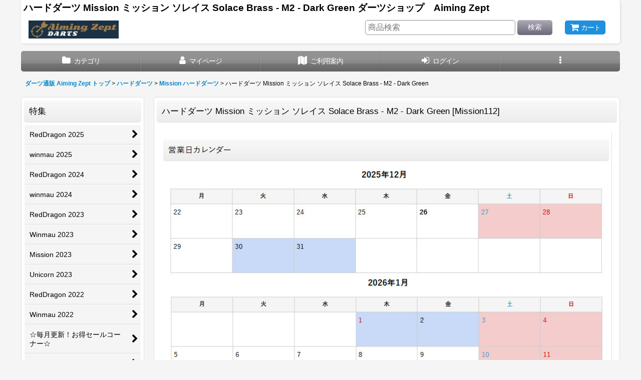

--- FILE ---
content_type: text/html; charset=UTF-8
request_url: https://darts.ocnk.net/xml.php?go=product-list-reading&mode=similarity&order=&sort=&available=&page=1&disp=html&id=1&img=160&type=photo&front=1&random=1&cnt=12&slide=1&name=1&custom_id=4885&async=1&lastModified=1766820055
body_size: 1768
content:

<div class="slider_box ajax_slider initial_loading" data-auto-height="false" data-autoplay="" data-speed=""  data-use-breakpoints="true" >
<div class="itemlist_box inner_slider_box layout_photo">
<div class="item_list swiper-container swiper square_photo_layout">
<ul class="swiper-wrapper ajax_response_list reset_list_style ajax_response_list" data-title-text="この商品を買った人は、こんな商品も買っています" data-title-class="related_item">
<li class="swiper-slide slide_item_cell flex_layout list_item_4892 list_item_soldout">
<div class="item_data flex_layout">
<a href="https://darts.ocnk.net/product/4892" class="item_data_link">
<div class="inner_item_data"><div class="list_item_photo slider_image_box">
<div class="inner_list_item_photo">
<div class="global_photo item_image_box itemph_itemlist_4892 square_item_image_box">
<img src="https://darts.ocnk.net/res/touch008/img/all/spacer.gif" width="120" style="aspect-ratio: 120 / 120" alt="" data-src="https://darts.ocnk.net/data/darts/_/70726f647563742f32303232303931335f3866633439622e6a706700323430000074006669745f686569676874.jpg" data-alt="" class="item_image swiper-lazy" />
</div>
</div>
</div>
<div class="list_item_data">
<p class="item_name">
<span class="goods_name">ハードダーツ Mission ミッション   オンザ Onza Brass - M1 - Black &amp; Gold</span>
<span class="model_number"><span class="bracket">[</span><span class="model_number_value">Mission119</span><span class="bracket">]</span></span>
</p>
<p class="common_icon">
</p><div class="item_info"></div>
</div>
</div>
</a>
</div>
</li>
<li class="swiper-slide slide_item_cell flex_layout list_item_4876 list_item_soldout">
<div class="item_data flex_layout">
<a href="https://darts.ocnk.net/product/4876" class="item_data_link">
<div class="inner_item_data"><div class="list_item_photo slider_image_box">
<div class="inner_list_item_photo">
<div class="global_photo item_image_box itemph_itemlist_4876 square_item_image_box">
<img src="https://darts.ocnk.net/res/touch008/img/all/spacer.gif" width="120" style="aspect-ratio: 120 / 120" alt="" data-src="https://darts.ocnk.net/data/darts/_/70726f647563742f32303232303930395f6236653062312e6a706700323430000074006669745f686569676874.jpg" data-alt="" class="item_image swiper-lazy" />
</div>
</div>
</div>
<div class="list_item_data">
<p class="item_name">
<span class="goods_name">ハードダーツ Mission ミッション  マーティン ルケマン Martin Lukeman - Black &amp; Green</span>
<span class="model_number"><span class="bracket">[</span><span class="model_number_value">Mission106</span><span class="bracket">]</span></span>
</p>
<p class="common_icon">
</p><div class="item_info"></div>
</div>
</div>
</a>
</div>
</li>
<li class="swiper-slide slide_item_cell flex_layout list_item_4888 list_item_soldout">
<div class="item_data flex_layout">
<a href="https://darts.ocnk.net/product/4888" class="item_data_link">
<div class="inner_item_data"><div class="list_item_photo slider_image_box">
<div class="inner_list_item_photo">
<div class="global_photo item_image_box itemph_itemlist_4888 square_item_image_box">
<img src="https://darts.ocnk.net/res/touch008/img/all/spacer.gif" width="120" style="aspect-ratio: 120 / 120" alt="" data-src="https://darts.ocnk.net/data/darts/_/70726f647563742f32303232303931335f6230393039662e6a706700323430000074006669745f686569676874.jpg" data-alt="" class="item_image swiper-lazy" />
</div>
</div>
</div>
<div class="list_item_data">
<p class="item_name">
<span class="goods_name">ハードダーツ Mission ミッション   ソレイス Solace Brass - M1 - Dark Green</span>
<span class="model_number"><span class="bracket">[</span><span class="model_number_value">Mission115</span><span class="bracket">]</span></span>
</p>
<p class="common_icon">
</p><div class="item_info"></div>
</div>
</div>
</a>
</div>
</li>
<li class="swiper-slide slide_item_cell flex_layout list_item_4883 list_item_soldout">
<div class="item_data flex_layout">
<a href="https://darts.ocnk.net/product/4883" class="item_data_link">
<div class="inner_item_data"><div class="list_item_photo slider_image_box">
<div class="inner_list_item_photo">
<div class="global_photo item_image_box itemph_itemlist_4883 square_item_image_box">
<img src="https://darts.ocnk.net/res/touch008/img/all/spacer.gif" width="120" style="aspect-ratio: 120 / 120" alt="" data-src="https://darts.ocnk.net/data/darts/_/70726f647563742f32303232303931335f3964656535342e6a706700323430000074006669745f686569676874.jpg" data-alt="" class="item_image swiper-lazy" />
</div>
</div>
</div>
<div class="list_item_data">
<p class="item_name">
<span class="goods_name">ハードダーツ Mission ミッション   ヴォルテックス Voltex  Brass - M1 - Silver - Knurled</span>
<span class="model_number"><span class="bracket">[</span><span class="model_number_value">Mission110</span><span class="bracket">]</span></span>
</p>
<p class="common_icon">
</p><div class="item_info"></div>
</div>
</div>
</a>
</div>
</li>
<li class="swiper-slide slide_item_cell flex_layout list_item_4890 list_item_soldout">
<div class="item_data flex_layout">
<a href="https://darts.ocnk.net/product/4890" class="item_data_link">
<div class="inner_item_data"><div class="list_item_photo slider_image_box">
<div class="inner_list_item_photo">
<div class="global_photo item_image_box itemph_itemlist_4890 square_item_image_box">
<img src="https://darts.ocnk.net/res/touch008/img/all/spacer.gif" width="120" style="aspect-ratio: 120 / 120" alt="" data-src="https://darts.ocnk.net/data/darts/_/70726f647563742f32303232303931335f3233353131392e6a706700323430000074006669745f686569676874.jpg" data-alt="" class="item_image swiper-lazy" />
</div>
</div>
</div>
<div class="list_item_data">
<p class="item_name">
<span class="goods_name">ハードダーツ Mission ミッション   オンザ Onza Brass - M4 - Black &amp; Gold</span>
<span class="model_number"><span class="bracket">[</span><span class="model_number_value">Mission117</span><span class="bracket">]</span></span>
</p>
<p class="common_icon">
</p><div class="item_info"></div>
</div>
</div>
</a>
</div>
</li>
<li class="swiper-slide slide_item_cell flex_layout list_item_2953">
<div class="item_data flex_layout">
<a href="https://darts.ocnk.net/product/2953" class="item_data_link">
<div class="inner_item_data"><div class="list_item_photo slider_image_box">
<div class="inner_list_item_photo">
<div class="global_photo item_image_box itemph_itemlist_2953 square_item_image_box">
<img src="https://darts.ocnk.net/res/touch008/img/all/spacer.gif" width="120" style="aspect-ratio: 120 / 120" alt="" data-src="https://darts.ocnk.net/data/darts/_/70726f647563742f737465656c44617274732f4d697373696f6e2f6d697353706972744d3353544c30322e6a706700323430000074006669745f686569676874.jpg" data-alt="" class="item_image swiper-lazy" />
</div>
</div>
</div>
<div class="list_item_data">
<p class="item_name">
<span class="goods_name">ハードダーツ Mission ミッション スピリット M3 Spirit</span>
<span class="model_number"><span class="bracket">[</span><span class="model_number_value">SpiritM3STL</span><span class="bracket">]</span></span>
</p>
<p class="common_icon">
<img src="https://darts.ocnk.net/res/layout008/img/icon_new_x2.gif" width="60" height="15" class="icon_new" alt="" />
</p><div class="item_info">
<div class="price">
<p class="selling_price">
<span class="figure">7,480<span class="currency_label after_price">円</span></span><span class="tax_label list_tax_label">(税込)</span>
</p>
</div></div>
</div>
</div>
</a>
</div>
</li>
<li class="swiper-slide slide_item_cell flex_layout list_item_4889 list_item_soldout">
<div class="item_data flex_layout">
<a href="https://darts.ocnk.net/product/4889" class="item_data_link">
<div class="inner_item_data"><div class="list_item_photo slider_image_box">
<div class="inner_list_item_photo">
<div class="global_photo item_image_box itemph_itemlist_4889 square_item_image_box">
<img src="https://darts.ocnk.net/res/touch008/img/all/spacer.gif" width="120" style="aspect-ratio: 120 / 120" alt="" data-src="https://darts.ocnk.net/data/darts/_/70726f647563742f32303232303931335f3234646666352e6a706700323430000074006669745f686569676874.jpg" data-alt="" class="item_image swiper-lazy" />
</div>
</div>
</div>
<div class="list_item_data">
<p class="item_name">
<span class="goods_name">ハードダーツ Mission ミッション   オンザ Onza Brass - M3 - Black &amp; Gold</span>
<span class="model_number"><span class="bracket">[</span><span class="model_number_value">Mission116</span><span class="bracket">]</span></span>
</p>
<p class="common_icon">
</p><div class="item_info"></div>
</div>
</div>
</a>
</div>
</li>
<li class="swiper-slide slide_item_cell flex_layout list_item_4893 list_item_soldout">
<div class="item_data flex_layout">
<a href="https://darts.ocnk.net/product/4893" class="item_data_link">
<div class="inner_item_data"><div class="list_item_photo slider_image_box">
<div class="inner_list_item_photo">
<div class="global_photo item_image_box itemph_itemlist_4893 square_item_image_box">
<img src="https://darts.ocnk.net/res/touch008/img/all/spacer.gif" width="120" style="aspect-ratio: 120 / 120" alt="" data-src="https://darts.ocnk.net/data/darts/_/70726f647563742f32303232303931335f3937653830612e6a706700323430000074006669745f686569676874.jpg" data-alt="" class="item_image swiper-lazy" />
</div>
</div>
</div>
<div class="list_item_data">
<p class="item_name">
<span class="goods_name">ハードダーツ Mission ミッション   オンザ Onza Brass - M2 - Black &amp; Gold</span>
<span class="model_number"><span class="bracket">[</span><span class="model_number_value">M000877</span><span class="bracket">]</span></span>
</p>
<p class="common_icon">
<img src="https://darts.ocnk.net/res/layout008/img/icon_pickup_x2.gif" width="60" height="15" class="icon_pickup" alt="" />
</p><div class="item_info">
<div class="price">
<p class="selling_price">
<span class="figure">2,480<span class="currency_label after_price">円</span></span><span class="tax_label list_tax_label">(税込)</span>
</p>
</div></div>
</div>
</div>
</a>
</div>
</li>
<li class="swiper-slide slide_item_cell flex_layout list_item_5109">
<div class="item_data flex_layout">
<a href="https://darts.ocnk.net/product/5109" class="item_data_link">
<div class="inner_item_data"><div class="list_item_photo slider_image_box">
<div class="inner_list_item_photo">
<div class="global_photo item_image_box itemph_itemlist_5109 square_item_image_box">
<img src="https://darts.ocnk.net/res/touch008/img/all/spacer.gif" width="120" style="aspect-ratio: 120 / 120" alt="" data-src="https://darts.ocnk.net/data/darts/_/70726f647563742f32303232313131355f6461386432372e6a706700323430000074006669745f686569676874.jpg" data-alt="" class="item_image swiper-lazy" />
</div>
</div>
</div>
<div class="list_item_data">
<p class="item_name">
<span class="goods_name">ハードダーツ Mission ミッション  ジョー マーナン Joe Murnan - エレクトロ ブルー</span>
<span class="model_number"><span class="bracket">[</span><span class="model_number_value">jMurnanSTL</span><span class="bracket">]</span></span>
</p>
<p class="common_icon">
<img src="https://darts.ocnk.net/res/layout008/img/icon_new_x2.gif" width="60" height="15" class="icon_new" alt="" />
</p><div class="item_info">
<div class="price">
<p class="selling_price">
<span class="figure">7,680<span class="currency_label after_price">円</span></span><span class="tax_label list_tax_label">(税込)</span>
</p>
</div></div>
</div>
</div>
</a>
</div>
</li>
<li class="swiper-slide slide_item_cell flex_layout list_item_3079 list_item_soldout">
<div class="item_data flex_layout">
<a href="https://darts.ocnk.net/product/3079" class="item_data_link">
<div class="inner_item_data"><div class="list_item_photo slider_image_box">
<div class="inner_list_item_photo">
<div class="global_photo item_image_box itemph_itemlist_3079 square_item_image_box">
<img src="https://darts.ocnk.net/res/touch008/img/all/spacer.gif" width="120" style="aspect-ratio: 120 / 120" alt="" data-src="https://darts.ocnk.net/data/darts/_/70726f647563742f737465656c44617274732f4d697373696f6e2f6d6973517561644d3153544c30322e6a706700323430000074006669745f686569676874.jpg" data-alt="" class="item_image swiper-lazy" />
</div>
</div>
</div>
<div class="list_item_data">
<p class="item_name">
<span class="goods_name">ハードダーツ Mission ミッション クアッドラント M1 QUADRANT</span>
<span class="model_number"><span class="bracket">[</span><span class="model_number_value">QuadrantM1STL</span><span class="bracket">]</span></span>
</p>
<p class="common_icon">
</p><div class="item_info">
<div class="price">
<p class="selling_price">
<span class="figure">8,480<span class="currency_label after_price">円</span></span><span class="tax_label list_tax_label">(税込)</span>
</p>
<p class="retail_price">
<span class="price_label">希望小売価格</span><span class="colon">:</span>
<span class="figure">11,000<span class="currency_label after_price">円</span></span>
</p>
</div></div>
</div>
</div>
</a>
</div>
</li>
<li class="swiper-slide slide_item_cell flex_layout list_item_5107">
<div class="item_data flex_layout">
<a href="https://darts.ocnk.net/product/5107" class="item_data_link">
<div class="inner_item_data"><div class="list_item_photo slider_image_box">
<div class="inner_list_item_photo">
<div class="global_photo item_image_box itemph_itemlist_5107 square_item_image_box">
<img src="https://darts.ocnk.net/res/touch008/img/all/spacer.gif" width="120" style="aspect-ratio: 120 / 120" alt="" data-src="https://darts.ocnk.net/data/darts/_/70726f647563742f32303232313131355f6330633135332e6a706700323430000074006669745f686569676874.jpg" data-alt="" class="item_image swiper-lazy" />
</div>
</div>
</div>
<div class="list_item_data">
<p class="item_name">
<span class="goods_name">ハードダーツ Mission ミッション  リー エヴァンス Lee Evans - エレクトロ ブラック</span>
<span class="model_number"><span class="bracket">[</span><span class="model_number_value">M001212-3</span><span class="bracket">]</span></span>
</p>
<p class="common_icon">
<img src="https://darts.ocnk.net/res/layout008/img/icon_new_x2.gif" width="60" height="15" class="icon_new" alt="" />
</p><div class="item_info">
<div class="price">
<p class="selling_price">
<span class="figure">7,980<span class="currency_label after_price">円</span></span><span class="tax_label list_tax_label">(税込)</span>
</p>
</div></div>
</div>
</div>
</a>
</div>
</li>
<li class="swiper-slide slide_item_cell flex_layout list_item_4884 list_item_soldout">
<div class="item_data flex_layout">
<a href="https://darts.ocnk.net/product/4884" class="item_data_link">
<div class="inner_item_data"><div class="list_item_photo slider_image_box">
<div class="inner_list_item_photo">
<div class="global_photo item_image_box itemph_itemlist_4884 square_item_image_box">
<img src="https://darts.ocnk.net/res/touch008/img/all/spacer.gif" width="120" style="aspect-ratio: 120 / 120" alt="" data-src="https://darts.ocnk.net/data/darts/_/70726f647563742f32303232303931335f6630636530302e6a706700323430000074006669745f686569676874.jpg" data-alt="" class="item_image swiper-lazy" />
</div>
</div>
</div>
<div class="list_item_data">
<p class="item_name">
<span class="goods_name">ハードダーツ Mission ミッション   ヴォルテックス Voltex  Brass - M2 - Silver - Knurled</span>
<span class="model_number"><span class="bracket">[</span><span class="model_number_value">Mission111</span><span class="bracket">]</span></span>
</p>
<p class="common_icon">
</p><div class="item_info"></div>
</div>
</div>
</a>
</div>
</li>
</ul>
<div class="slider_controller lower_slider_controller">
<div class="swiper-button-prev"><span class="inner-button-prev"></span></div>
<div class="swiper-pagination"></div>
<div class="swiper-button-next"><span class="inner-button-next"></span></div>
</div>
</div>
</div>
</div>


--- FILE ---
content_type: text/css
request_url: https://darts.ocnk.net/res/touch008/style/default.css?1522656090
body_size: 9727
content:
@charset "utf-8";
/* CSS Document */

/********************************************************************/

/* HTMLタグ要素 */

/********************************************************************/

body {
    background-color: #F5F5F5;
    padding: 0px;
    margin: 0px;
    color: #000000;
}


A,
A:link,
A:visited,
A:hover,
A:active {
    color: #0088CC;
    text-decoration: none;
    font-weight: bold;
    outline: none;
}

.use_hover A:hover {
    color: #006DD9;
}

h1,
h2,
h3,
h4,
h5,
h6 {
    font-weight: bold;
    margin-bottom: 5px;
}

h1 {
    font-size: 161.6%;
}

h2 {
    font-size: 146.5%;
}

h3 {
    font-size: 131%;
}

h4 {
    font-size: 123.1%;
}

h5 {
    font-size: 116%;
}

h6 {
    font-size: 108%;
}


/********************************************************************/

/* 大外 */

/********************************************************************/

#container {
    font-size: 108%;
}

#inner_container {
    max-width: 980px;
    margin: 0px auto;
}

.wide_layout #inner_container {
    max-width: 1200px;
}

.inner_side_container,
#inner_main_container {
    background-color: #FFFFFF;
    border: 1px solid #E0DFE3;
    border-radius: 5px;
    margin: 2px;
}


/********************************************************************/

/* トップページコンテンツ間余白 */

/********************************************************************/

.main_section,
.side_section {
    margin: 0px 5px 25px;
}

#inner_main_container .main_section:first-child,
.inner_side_container .side_section:first-child {
    margin-top: 5px;
}

#inner_main_container .main_section:last-child,
.inner_side_container .side_section:last-child {
    margin-bottom: 5px;
}


/********************************************************************/

/* キャッチフレーズ欄 */

/********************************************************************/

/* キャッチフレーズ */
.copy {
    min-height: 18px;
    padding: 5px 5px 0px;
    font-size: 85%;
}


/********************************************************************/

/* ヘッダー */

/********************************************************************/

#header {
    position: relative;
    background-color: #FFFFFF;
    box-shadow:1px 1px 6px -3px #999999;
    border-radius: 5px;
    margin: 0px 2px 0px;
}


/********************************************************************/

/* ショップ名 */

/********************************************************************/

/* ショップ名ロゴ */
.shoplogo {
    padding: 5px;
}

.use_hover .shoplogo A:hover img {
    opacity: 0.8;
}

/* ショップ名テキスト */
.shoptext {
    padding: 5px 0px;
    min-height: 40px;
    margin-right: auto;
}

.shoptext A {
    font-size: 116%;
    margin: 0px;
}


/********************************************************************/

/* 文字サイズ */

/********************************************************************/

.font_setting {
    padding: 5px 5px 10px;
    text-align: center;
}

/* 文字サイズ画像 */
.set_font_normal,
.set_font_large {
    width: 45px;
    height: 30px;
    background-repeat: no-repeat;
    background-position: left top;
    -webkit-background-size: 45px 60px;
    background-size: 45px 60px;
}

/* 普通画像 */
.set_font_normal {
    background-image: url(img/font_default.gif);
}

/* 大画像 */
.set_font_large {
    margin-left: 5px;
    background-image: url(img/font_large.gif);
}

/* 文字サイズ画像マウスオーバー、選択中 */
.use_hover .font_setting .set_font_normal:hover,
.use_hover .font_setting .set_font_large:hover,
.font_setting .nav_on {
    background-position: left bottom;
}


/********************************************************************/

/* ヘッダーナビ */

/********************************************************************/

/* 各ナビゲーション */
.inner_header_nav .nav_btn {
    background-color: #2090DC;
    color: #FFFFFF;
}

.use_hover .inner_header_nav .nav_btn:hover {
    background-color: #36A8E9;
    color: #FFFFFF;
}


/*************************************************************/

/* 検索 */

/*************************************************************/

.search_bar .search {
    background-color: #FFFFFF;
}


/*************************************************************/

/* グローバルナビゲーション */

/*************************************************************/

.global_nav {
    margin: 15px 2px 0px;
    background-image: url(img/topnavi_bg.gif);
    background-repeat: repeat-x;
    background-position: left top;
    background-size: 600px 100px;
    background-color: #000000;
    border-radius: 5px;
    color: #FFFFFF;
}

.top_page_body .global_nav {
    margin-bottom: 15px;
}

/* 各ナビゲーション */
.inner_global_nav .nav_btn {
    background-image: url(img/navi_bg.gif);
    background-repeat: no-repeat;
    background-position: right top;
    background-size: 2px 100px;
    color: #FFFFFF;
    font-weight: normal;
    text-align: center;
}

.use_hover .inner_global_nav .nav_btn:hover {
    background-color: #444444;
    color: #FFFFFF;
}

.inner_global_nav li:last-child .nav_btn {
    background-image: none;
}

.use_hover .inner_global_nav li:first-child .nav_btn:hover {
    border-top-left-radius: 5px;
    border-bottom-left-radius: 5px;
}

.use_hover .inner_global_nav li:last-child .nav_btn:hover {
    border-top-right-radius: 5px;
    border-bottom-right-radius: 5px;
}


/********************************************************************/

/* 開閉ナビゲーション */

/********************************************************************/

.inner_popup_nav_area,
.inner_popup_menu_area {
    background-color: #FFFFFF;
    color: #000000;
}

/* 各ナビゲーション */
.inner_popup_nav .nav_btn {
    background-color: #FFFFFF;
    border-top: 1px dotted #CCCCCC;
    font-weight: normal;
    color: #000000;
}

.use_hover .inner_popup_nav .nav_btn:hover {
    background-color: #F5F5F5;
    color: #333333;
}

/* 開閉ナビゲーション閉じるボタン */
.nav_close_box .nav_close {
    background-color: #222222;
}

.use_hover .nav_close_box .nav_close:hover {
    background-color: #333333;
}


/********************************************************************/

/* メインナビゲーション */

/********************************************************************/

/* 各ナビゲーション */
.inner_side_nav .nav_btn,
.inner_main_nav .nav_btn {
    background-image: url(img/naviglobal_bg.gif);
    background-repeat: repeat-x;
    background-position: left bottom;
    border-radius: 5px;
    background-color: #FAFAFA;
    color: #000000;
}

.use_hover .inner_side_nav .nav_btn:hover ,
.use_hover .inner_main_nav .nav_btn:hover {
    opacity: 0.7;
    color: #000000;
}

/* フリーページナビゲーション背景 */
.freepage_nav .inner_freepage_nav .nav_btn {
    background-image: url(img/naviglobal_bg.gif);
    background-repeat: repeat-x;
    background-position: left bottom;
    background-color: #FAFAFA;
}

.use_hover .freepage_nav .inner_freepage_nav .nav_btn:hover {
    opacity: 0.7;
}


/********************************************************************/

/* カテゴリ、特集ナビゲーション */

/********************************************************************/

.itemlist_nav {
    margin-top: 15px;
}

/* 各ナビゲーション */
.inner_itemlist_nav .nav_btn {
    background-color: #F5F5F5;
    border-bottom: 1px solid #D9D9D9;
    font-weight: normal;
    color: #000000;
}

.use_hover .inner_itemlist_nav .nav_btn:hover {
    background-color: #E9E9E9;
    color: #000000;
}

/********************************************************************/

/* サイドメニュー */

/********************************************************************/

/* サイドメニュー枠 */
.open_side_col .side_container {
    background-color: #FFFFFF;
}

/* サイドカテゴリ一覧 */
.side_itemlist_nav {
    padding: 0px 1px;
}

/* サブカテゴリ　第二階層 */
.side_itemlist_nav .sub_menu_link {
    padding: 10px 24px 10px 10px;
}

/* サブカテゴリ背景 */
.side_itemlist_nav .sub_menu_link {
    background-color: #FFFFFF;
    border-top: none;
    border-left: 1px solid #D9D9D9;
    border-right: 1px solid #D9D9D9;
    border-bottom: 1px solid #D9D9D9;
}

/* マウスオーバー */
.use_hover .side_itemlist_nav .side_itemlist_nav_link:hover {
    background-color: #E9E9E9;
    color: #000000;
}


/********************************************************************/

/* フッターナビゲーション */

/********************************************************************/

.footer_nav {
    background-color: #F5F5F5;
}

/* 各ナビゲーション */
.footer_nav_item {
    color: #000000;
}

.footer_nav_item .nav_btn {
    border-bottom: 1px dotted #CCCCCC;
    color: #000000;
}

.use_hover .footer_nav_item .nav_btn:hover {
    background-color: #E9E9E9;
    color: #000000;
}


/********************************************************************/

/* タイトル */

/********************************************************************/

.side_box h2,
.main_box h2 {
    padding: 12px 10px;
    background-image: url(img/h2_bg.gif);
    background-repeat: repeat-x;
    background-position: left bottom;
    background-color: #FAFAFA;
    border-bottom: 1px solid #E0DFE3;
    border-radius: 5px;
    color: #000000;
}


/********************************************************************/

/* 第二階層タイトル */

/********************************************************************/

/* 第二階層各ページタイトル */
.page_box .page_title h1,
.page_box .page_title h2,
.page_box .recently .section_title h2,
.page_box .use_emphasis_title .section_title h2 {
    padding: 12px 10px;
    background-image: url(img/h2_bg.gif);
    background-repeat: repeat-x;
    background-position: left bottom;
    background-color: #FAFAFA;
    border-bottom: 1px solid #E0DFE3;
    border-radius: 5px;
    color: #000000;
}

.shoppingcart_page_body .page_box .page_title h2 {
    margin-bottom: 10px;
}


/********************************************************************/

/* 第二階層サブタイトル */

/********************************************************************/

/* 各ページサブタイトル */
.page_box .section_title h2,
.page_box .section_title h3 {
    padding: 12px 10px;
    background-repeat: repeat-x;
    background-position: left bottom;
    background-color: #FAFAFA;
    border-bottom: 1px solid #E0DFE3;
    border-radius: 5px;
    color: #000000;
}

.page_box #cart_preview .section_title h3 {
    margin-bottom: 10px;
}

.page_box .help_contents .section_title h4 {
    margin-top: 10px;
}

.page_box .section_title h4 {
    background-color: #F5F5F5;
    border-radius: 5px;
    padding: 10px;
}

.page_box .page_contents .search_result_title h3 {
    margin-top: 10px;
}


/********************************************************************/

/* 第二階層小項目タイトル */

/********************************************************************/

.contents_title {
    border-left: 5px solid #E0DFE3;
    border-bottom: 1px solid #E0DFE3;
    padding: 8px;
    font-weight: normal;
    font-size: 116%;
    color: #000000;
}

.rules_title {
    font-weight: bold;
}


/********************************************************************/

/* フォームタイトル */

/********************************************************************/

.form_title {
    border-left: 5px solid #E0DFE3;
    border-bottom: 1px solid #E0DFE3;
    padding: 8px;
    font-weight: normal;
    font-size: 116%;
    color: #000000;
}

.form_inner_title {
    border-bottom: 1px solid #E0DFE3;
    font-weight: bold;
    color: #000000;
}


/********************************************************************/

/* タイトル文字サイズ */

/********************************************************************/

.page_title h1,
.page_title h2,
.section_title h1,
.section_title h2 {
    margin: 0px;
    font-size: 123.1%;
    font-weight: normal;
    margin-bottom: 5px;
}

.page_title h3,
.section_title h3 {
    margin: 0px;
    font-size: 116%;
    font-weight: normal;
}

.page_title h4,
.page_title h5,
.page_title h6,
.section_title h4,
.section_title h5,
.section_title h6 {
    margin: 0px;
    font-size: 100%;
    font-weight: bold;
}


/********************************************************************/

/* メインコンテンツ */

/********************************************************************/

/********************************************************************/

/* 一覧
・写真のみ表示
・説明付き表示
・商品一覧ページ(写真のみ、説明付き)
・最新情報、店長日記
・ソート
*/

/********************************************************************/


/*--------------------------------------*/

/* 写真のみ表示  */

/*--------------------------------------*/

/* サムネイル写真 */
.layout_photo .list_item_photo {
    padding: 5px 0;
    text-align: center;
}

/* 一覧枠 */
.layout_photo .list_item_data {
    padding: 5px 1px;
}

/* もっと見る */
.more_item {
    padding: 10px 5px 0px 5px;
    border-top: 1px solid #E0DFE3;
    text-align: right;
}

.more_item .general_btn {
    padding: 5px;
    font-size: 85%;
    font-weight: normal;
}

/* 写真のみ文字サイズ */
.layout_photo .item_data_link {
    font-size: 85%;
}

.layout_photo .col2 .item_data_link {
    font-size: 93%;
}


/*--------------------------------------*/

/* 説明付き */

/*--------------------------------------*/

/* リンク */
.layout_column_text .list_item_box,
.layout_text .not_link {
    border-bottom: 1px solid #E0DFE3;
}

.list_item_data p.item_desc {
    color: #000000;
}


/*--------------------------------------*/

/* 商品一覧  */

/*--------------------------------------*/

/* 商品、記事一覧マウスオーバー */
.use_hover .item_list .item_data_link:hover,
.use_hover .item_list .list_item_link:hover {
    opacity: 0.7;
}

/* 商品名 */
.item_name {
    font-weight: bold;
}

.list_item_data p.item_name {
    margin-bottom: 3px;
}

/* 販売価格 */
.price {
    padding: 2px 0px;
    color: #000000;
    font-weight: bold;
}

.price .selling_price,
.price .regular_price {
    padding: 2px 0px;
}

/* 通常販売価格 */
.price .regular_price {
    color: #666666;
    font-weight: normal;
    display: block;
}

.item_box .text_layout .regular_price {
    display: inline;
}

/* 希望小売価格、税込価格 */
.item_box .retail_price,
.item_box .tax_incl_price {
    color: #666666;
    font-weight: normal;
    word-break: normal;
}

/* 在庫あり */
.stock {
    color: #000000;
    font-size: 93%;
}

/* 在庫僅か */
.lowstock {
    color: #990000;
}

/* 在庫なし */
.soldout,
.variation_stock_list .data_table .soldout {
    color: #777777;
}

/* レビュー件数 */
.item_info .review_number {
    color: #000000;
}

/* 商品一覧ランキングNo. */
.rankno {
    color: #FFFFFF;
    background-color: #FF8000;
}

.item_data .rankno1 {
    background-color: #FF5217;
}


/*--------------------------------------*/

/* 記事一覧  */

/*--------------------------------------*/

/* タイトル */
.list_subject {
    padding: 5px 0px;
}

/* 日付 */
.date {
    color: #000000;
    font-size: 93%;
    font-weight: normal;
}


/*--------------------------------------*/

/* ソート */

/*--------------------------------------*/

.sort {
    border-bottom: 1px solid #E0DFE3;
}

.sort_toggle .toggle_open {
    padding: 7px;
    background-color: #F5F5F5;
    border: 1px solid #E0DFE3;
    border-top-left-radius: 5px;
    border-top-right-radius: 5px;
    border-bottom: none;
}

.sort_toggle .toggle_open:hover {
    background-color: #F9F9F9;
}

/* ソート項目枠 */
.sort_item {
    padding: 10px;
    border-left: 1px solid #E0DFE3;
    border-right: 1px solid #E0DFE3;
    border-bottom: 1px solid #E0DFE3;
    background-color: #F5F5F5;
}

.sort_box {
    padding: 5px;
    margin: 3px;
    border-bottom: 1px solid #E0DFE3;
}

.sort_item .global_btn {
    padding: 5px;
    text-align: center;
}

/* 件数 */
.item_count {
    font-size: 93%;
}


/********************************************************************/

/* スライド */

/********************************************************************/

/* スライド送りボタン */
.slider_box .swiper-pagination-bullet,
.swipe_list .pointer span {
    display: inline-block;
    width: 8px;
    height: 8px;
    border: 1px solid #E0DFE3;
    border-radius: 50%;
    cursor: pointer;
}

/* 現スライド */
.slider_box .swiper-pagination-bullet-active,
.swipe_list .pointer span.current {
    background-color: #0088CC;
    border: 1px solid #0088CC;
}

#photo .slider_box .swiper-pagination-bullet,
#photo .swipe_list .pointer span,
#photo .slider_box .swiper-pagination-bullet-active,
#photo .swipe_list .pointer span.current {
    border: none;
}

/* 前へ、次へアイコン */
.swipe_list .pointer_box span.pointer_prev,
.swipe_list .pointer_box span.pointer_next,
.swiper-button-prev,
.swiper-button-next {
    width: 25px;
    height: 25px;
    background-color: #F5F5F5;
    border: 1px solid #E0DFE3;
    border-radius: 50%;
    display: inline-block;
    cursor: pointer;
}

.use_hover .swiper-button-prev:hover,
.use_hover .swiper-button-next:hover {
    background-color: #E0DFE3;
}

.use_hover .slider_box .swiper-button-disabled:hover {
    background-color: #F5F5F5;
}

/* 前へアイコン画像 */
.swipe_list .pointer_box span.pointer_prev,
.swiper-button-prev {
    background-image: url(img/icon_prev.gif);
    -webkit-background-size: 25px 25px;
    background-size: 25px 25px;
}

/* 次へアイコン画像 */
.swipe_list .pointer_box span.pointer_next,
.swiper-button-next {
    background-image: url(img/icon_next.gif);
    -webkit-background-size: 25px 25px;
    background-size: 25px 25px;
}


/********************************************************************/

/* 第二階層 */

/********************************************************************/

.page_box {
    color: #000000;
    padding: 5px 5px 20px;
}

.module_box {
    padding: 0 5px;
}

/* 共通説明 */
.page_desc {
    padding: 10px;
}

/* 共通ボックス */
.global_info {
    background-color: #FFFFEE;
    border: 1px solid #E0DFE3;
    padding: 10px;
}


/********************************************************************/

/* 商品詳細 */

/********************************************************************/

/* 商品情報　各ブロック */
.detail_section {
    border-bottom: 1px solid #E0DFE3;
}

/* 商品情報　商品名 */
.detail_item_data h1,
.detail_item_data .item_name {
    font-size: 123.1%;
    font-weight: bold;
    margin-bottom: 10px;
}

/* 商品詳細　価格エリアdivタグ間余白 */
.detail_item_data .section_box {
    margin-bottom: 10px;
}

/* 商品詳細　価格エリア項目間余白 */
.detail_item_data .section_box p {
    margin-bottom: 5px;
}

/* 商品詳細　販売価格 */
.detail_item_data .selling_price {
    font-size: 123.1%;
    word-break: normal;
}

/* 商品詳細　販売価格金額 */
.detail_item_data .selling_price .figure {
    font-weight: bold;
}

/* 商品詳細　通常販売価格 */
.detail_item_data .regular_price {
    font-size: 85%;
}

/* 商品詳細　希望小売価格、税込価格 */
.detail_item_data .retail_price,
.detail_item_data .tax_incl_price {
    color: #666666;
    font-weight: normal;
}

/* 商品詳細　販売価格ラベル */
.detail_item_data .selling_price {
    font-weight: normal;
}

/* 商品詳細　在庫 */
.detail_item_data .stock {
    font-size: 108%;
    font-weight: bold;
}

/* 商品情報　商品説明 */
.item_desc {
    margin: 0px;
}

/* 価格変動注意書き */
.price_desc {
    font-size: 77%;
}

/* 商品仕様 */
.detail_spec_data {
    margin: 0px;
}

/* 他の写真枠 */
.other_item_data {
    margin: 0px;
}

.other_item_data .global_photo {
    text-align: center;
}

/* 他の写真説明 */
.other_photo_desc {
    margin: 0px;
}

/* ソーシャルツール */
.social_tool {
    padding-bottom: 5px;
}

/* バリエーション在庫表 */
.variation_stock_list {
    margin-bottom: 5px;
}

/* バリエーション、オーダーメイド項目間余白 */
.variation_item,
.order_item {
    padding-top: 5px;
    padding-bottom: 5px;
}

/* オーダーメイド項目 */
.order_item {
    border-bottom: 1px dotted #CCCCCC;
}

.ordermade .bottompos {
    border-bottom: none;
}

/* 在庫数のラベルなし */
.hidden_stock .stocklist_data {
    text-align: center;
}

/* バリエーション在庫選択中背景 */
.variation_stock_list .data_table .selected_item {
    background-color: #E0F0F8;
    color: #006DD9;
}

.variation_stock_list .data_table .selected_data {
    background-color: #E0F0F8;
}


/*--------------------------------------*/
/* バリエーション選択のポップアップ */

/* ポップアップ枠 */
.popup_variation,
.popup_area {
    background-color: #FFFFFF;
    border: 1p solid #E0DFE3;
}

.popup_variation_selection,
.popup_section {
    border-bottom: 1px solid #E0DFE3;
}

/* バリエーション項目ボタン */
.popup_variation_button,
.item_selection_button {
    background-color: #F5F5F5;
    border: 2px solid #CCCCCC;
}

/* 選択中 */
.selected_option .popup_variation_button,
.selected_option .item_selection_button {
    background-color: #E0F0F8;
    border: 2px solid #0066CC;
    color: #0066CC;
}

/* 変更、選択してくださいボタン */
.popup_variation_edit_button,
.popup_variation_select_button,
.item_select_operation_button {
    background-image: url(img/btn_main.gif);
    background-position: left bottom;
    background-repeat: repeat-x;
    background-color: #A9A6B1;
    color: #FFFFFF;
}

.popup_variation_value,
.variation_selection_value,
.item_selection_value {
    color: #0066CC;
}

/* 選択済み枠 */
.variation_selection_box .validation_selection_selected_all,
.use_hover .variation_selection_box .validation_selection_selected_all:hover {
    background-color: #E0F0F8;
    border: 2px solid #E0DFE3;
    color: #000000;
}

.validation_selection_selected_all .variation_selection_msg_text {
    background-image: url(img/btn_main.gif);
    background-position: left bottom;
    background-repeat: repeat-x;
    background-color: #A9A6B1;
    color: #FFFFFF;
}


/*--------------------------------------*/
/* サムネイル写真 */

.thumbnail {
    margin-top: 5px;
}

/* サムネイル写真 */
.thumbnail .thumbnail_btn {
    border: 2px solid #FFFFFF;
}

.thumbnail .current .thumbnail_btn {
    border: 2px solid #0088CC;
}

/* サムネイル写真枠サイズ */
.thumbnail_listbox {
    width: 60px;
}


/*************************************************************/

/* レビュー */

/*************************************************************/

.large_rating_icon .rating_point {
    font-size: 153.9%;
}

.medium_rating_icon .rating_point {
    font-size: 123.1%;
}

/* 星ポイント */
.rating_point {
    margin-left: 10px;
    color: #EF9D35;
}

/* レビュー数 */
.review_number {
    margin-left: 10px;
}

/* グラフ */
.bar_graph {
    background-color: #EF9D35;
}

/* 年代 */
.rating_age {
    font-size: 93%;
}

/* 分析レポート内レビュー数 */
.rating_number A {
    font-size: 93%;
}

/* レビュー一覧 */
.review_data {
    border-bottom: 1px dotted #000000;
}

.mypagereview_contents .review_data {
    border-bottom: none;
}

/* レビュータイトル */
.review_title {
    font-size: 123.9%;
    font-weight: bold;
}

.itemdetail .review_data .review_title,
.mypagereview_contents .review_data .review_title {
    font-size: 108%;
}

/* 登録日 */
.review_postdate {
    background-color: #F5F5F5;
}

/* メモ */
.review_note {
    border-top: 1px solid #E0DFE3;
    border-bottom: 1px solid #E0DFE3;
}

.detail_page_body .review_note {
    border-top: 1px solid #E0DFE3;
    border-bottom: none;
}

/* ショップオーナー返信 */
.owner_note {
    border-bottom: 1px solid #E0DFE3;
}

/* ショップオーナーヘッダー */
.owner_header {
    font-size: 93%;
    color: #0088CC;
}

/* ショップオーナー登録日 */
.owner_postdate {
    display: inline-block;
    margin-left: 5px;
}

/* 参考質問数字 */
.user_number {
    font-size: 123.9%;
    font-weight: bold;
    color: #EF9D35;
}

/* 参考質問ボタン */
.review_vote_btn {
    display: block;
    margin-top: 5px;
}

/* 商品一覧レビュー数 */
.itemlist .review_number {
    font-size: 85%;
    margin-left: 5px;
}

/* 商品詳細レビュー数 */
.review_list .review_number {
    font-size: 93%;
}

/* 商品詳細ヘッダー */
.detail_review_header {
    padding-top: 10px;
}

/* 商品詳細、マイページレビュー管理ボタン */
.review_admin .global_btn {
    border-top: 1px solid #E0DFE3;
    text-align: center;
}

.detail_review_header .global_btn {
    text-align: center;
}


/********************************************************************/

/* ログイン */

/********************************************************************/

/* ID、PW枠 */
.signin_box .id_box,
.signin_box .pass_box {
    margin: 0px;
}

/* ID、PWタイトル */
.signin_box .id_title,
.signin_box .pass_title {
    margin-bottom: 10px;
    border-bottom: 1px solid #E0DFE3;
    font-size: 116%;
    font-weight: bold;
}

.signin_box .password .global_link {
    font-size: 85%;
}

/* 新規登録枠 */
#register_form {
    padding-top: 20px;
    border-top: 1px solid #E0DFE3;
}


/********************************************************************/

/* カート */

/********************************************************************/

/* カートの中身各枠 */
.inner_cart_data {
    margin-bottom: 10px;
    border: 1px solid #E0DFE3;
    background-color: #FFFFFF;
    border-radius: 5px;
}

/* 各項目枠 */
.cart_section {
    border-top: 1px solid #E0DFE3;
}

/* 区切り線 */
.top_separator {
    border-top: 1px solid #E0DFE3;
}

.bottom_separator {
    border-bottom: 1px solid #E0DFE3;
}

/* 各項目ラベル */
.cart_label {
    font-weight: normal;
}

/* ボタン中央寄せ */
.cart_inner_btn {
    text-align: center;
}

/* 小計、送料 */
.cart_sub_total_price,
.cart_shipping_charge {
    text-align: right;
}

/* 合計 */
.cart_footer {
    text-align: right;
}

.grand_total {
    display: inline-block;
    border-bottom: 2px solid #E0DFE3;
    margin-bottom: 5px;
}

.grandtotal_price {
    font-size: 153.9%;
    color: #990000;
}

/* 買い物を続ける */
.continue_shopping {
    text-align: right;
    border-top: 1px solid #E0DFE3;
    border-bottom: 1px solid #E0DFE3;
}

/* 送り主、お届け先追加変更ボタン */
.cart_recipient .global_btn {
    text-align: center;
}

/* お届け先名 */
.cart_recipient_title {
    border-left: 5px solid #0088CC;
    font-weight: bold;
}

/* ラジオボタン選択の強調表示 */
.checked_row {
    background-color: #FFFFCC;
}

.form_area .checked_row > .form_title,
.form_inner_area .checked_row > .form_inner_title {
    color: #CC0000;
}

/* リピータ向け決済機能用 */
.inner_global_info {
    background-color: #FFFFCC;
    border: 1px solid #E0DFE3;
}

/* クーポン/ポイント枠 */
.toggle_box .cart_point,
.toggle_box .box_padding,
.toggle_box .cart_point_notice {
    margin: 1px;
}

/* クーポン/ポイント変更時の金額を更新ボタン欄、強調表示背景 */
.notice_box .form_btn_spad {
    background-color: #FFFFCC;
}


/*************************************************************/

/* ステップ表 */

/*************************************************************/

.step_list {
    margin: 10px 0px;
    padding: 0px;
}

/* ステップ表 各枠背景 */
.step_data {
    background-color: #F5F5F5;
    border-right: 1px solid #FFFFFF;
    text-align: center;
}

/* ステップ表 右端 */
.step_list .posright .step_data {
    border-right: none;
}

/* ステップ表 各枠　現ページ */
.step_check .step_data {
    background-color: #E3007E;
}

/* ステップ表 文字 */
.step_data span {
    color: #666666;
}

/* ステップ表 ステップ数 */
.step_data .step_number {
    font-family: Arial, Helvetica, sans-serif;
    font-weight: bold;
}

/* ステップ表 現ページ文字 */
.step_check .step_data span {
    color: #FFFFFF;
}


/********************************************************************/

/* 最新情報、店長日記 */

/********************************************************************/

/* 日付 */
.article_date {
    border-bottom: 1px solid #E0DFE3;
    margin-bottom: 10px;
}

.format {
    font-size: 77%;
}

/* 記事 */
.ph_article {
    font-size: 108%;
}

/* バックナンバー */
.count_number {
    font-size: 93%;
}


/********************************************************************/

/* ご利用案内 */

/********************************************************************/

/* 上部ページ内リンクのナビゲーション */
.anchor_nav_area .nav_btn {
    border: 1px solid #E0DFE3;
    background-color: #F5F5F5;
}

.use_hover .anchor_nav_area .nav_btn:hover {
    border: 1px solid #E0DFE3;
    background-color: #E0DFE3;
}

/* 各ブロック */
.help_contents .inner_contents_box {
    margin-bottom: 10px;
}

.help_step,
.help_payment {
    padding-bottom: 5px;
}

/* 説明各ブロック */
.help_data {
    margin-top: 10px;
    margin-bottom: 10px;
    font-size: 93%;
}

/* 推奨環境 */
#spec_contents dt {
    font-weight: bold;
    padding-bottom: 5px;
}

#spec_contents dd {
    background-color: #F5F5F5;
    border: 1px solid #E0DFE3;
}


/********************************************************************/

/* 特定商取引 */

/********************************************************************/

/* 各欄枠 */
.contents_desc {
    padding: 10px 5px;
}


/********************************************************************/

/* メールマガジン */

/********************************************************************/

/* 登録、解除タイトル */
.mailmagazine_box .mailmagazine_subscribe_title,
.mailmagazine_box .mailmagazine_unsubscribe_title {
    border-bottom: 1px solid #E0DFE3;
    margin-bottom: 10px;
    font-size: 116%;
    font-weight: bold;
}


/********************************************************************/

/* マイページ */

/********************************************************************/

/* ポイント */
.member_contents .point_number {
    font-size: 138.5%;
    font-weight: bold;
    color: #990000;
}

/* リンク枠 */
.link_box .global_iconleft {
    display: block;
    margin-bottom: 10px;
}

/* 注意書き */
.mypage_note {
    font-size: 93%;
    line-height: 140%;
}

/* マイページ共通　送り主　お届け先 */
.mypage_recipient {
    padding: 5px 0px;
    font-size: 108%;
}


/*************************************************************/

/* 購入履歴 */

/*************************************************************/

/* 商品名 */
.history_data_list .item_name {
    font-weight: normal;
    color: #000000;
}


/*************************************************************/

/* 送り主、お届け先 */

/*************************************************************/

/* 住所 */
.recipient_data_list .user_address {
    font-weight: normal;
    color: #000000;
}


/*************************************************************/

/* お気に入り */

/*************************************************************/

/* 登録日、メモ */
.item_registration_date,
.item_memo {
    font-size: 93%;
}

/* 商品説明 */
.favorite_contents .item_desc {
    padding: 5px 0px;
    margin: 5px 0px;
    border-top: 1px solid #E0DFE3;
    border-bottom: 1px solid #E0DFE3;
}

/* メモ */
.item_memo_text {
    background-color: #F5F5F5;
    border: 1px solid #E0DFE3;
    color: #000000;
}


/*************************************************************/

/* 複数選択 */

/*************************************************************/

/* 複数削除 */
.bulk_btn {
    padding-top: 5px;
    padding-bottom: 5px;
}

/* 複数選択 */
.inner_bulk_check_box {
    background-color: #F5F5F5;
}

.layout_column_text .inner_bulk_check_box,
.layout_text .inner_bulk_check_box {
    background-color: #F5F5F5;
}

.bulk_mode .layout_column_text .list_item_box,
.bulk_mode .layout_column_text .not_link,
.bulk_mode .layout_text .not_link {
    border-bottom: none;
}

/* 一括削除時の下部ボタン枠 */
.bulk_mode .fixed_bottom {
    background-color: #F5F5F5;
    border-top: 1px solid #E0DFE3;
}

/* 数量表示バッジ */
.badge {
    background-color: #CC0000;
    font-family: Arial, Helvetica, sans-serif;
    color: #FFFFFF;
}


/*************************************************************/

/* 掲示板 */

/*************************************************************/

/* 記事枠 */
.post_box {
    margin-bottom: 5px;
    border: 1px solid #E0DFE3;
    background-color: #F5F5F5;
}

/* 記事枠レス */
.post_box_res {
    padding-left: 20px;
}

/* 記事ヘッダー */
.post_box .data_table .cell_header,
.post_box .data_table .cell_data {
    background-color: #E9E9E9;
    font-weight: normal;
}

/* 記事ヘッダー下部余白 */
.post_box .data_table {
    margin-bottom: 5px;
}

/* 記事ヘッダー中央寄せ */
.post_box .res_cell,
.post_box .toggle_cell,
.post_box .replay_cell {
    text-align: center;
}

.post_title,
.post_user,
.post_day,
.post_number {
    padding: 2px 0px;
}

/* 記事タイトル */
.post_title {
    font-weight: bold;
    font-size: 14px;
}

/* 記事ユーザー */
.post_user {
    font-size: 11px;
}

/* 記事投稿日 */
.post_day {
    font-size: 11px;
}

/* 記事No */
.post_number {
    font-size: 13px;
}

/* URL */
.post_url {
    font-size: 13px;
}

/* 記事コメント */
.bbs_comments {
    background-color: #FFFFFF;
    border: 1px solid #D1D1D1;
}

/* 記事検索 */
.bbs_search {
    background-color: #F5F5F5;
}

/* 検索文字強調 */
.result_emphasis {
    background-color: #FFFF73;
}

/* 検索前に戻る */
.bbs_search .global_link {
    margin-left: 10px;
}

/* 記事開閉 */
#bbs_toggle {
    border-top: 1px solid #E0DFE3;
    border-bottom: 1px solid #E0DFE3;
}

/* 記事投稿欄 */
.bbs_post_form {
    background-color: #FFFFFF;
    border: 1px solid #E0DFE3;
}


/*************************************************************/

/* 関連ページ */

/*************************************************************/

/* 内容 */
.link_desc_box {
    border-top: 1px solid #E0DFE3;
}


/*************************************************************/

/* 私が店長です */

/*************************************************************/

/* スタッフ画像 */
.staff_photo,
.pstaff_photo {
    text-align: center;
    margin-top: 10px;
}

/* プロフィール項目 */
.staff_contents dt,
.pstaff_contents dt {
    border-top: 1px solid #E0DFE3;
    font-weight: bold;
}

/* プロフィール内容 */
.staff_contents dd,
.pstaff_contents dd {
    border-top: 1px solid #E0DFE3;
}

.staff_profile_desc {
    background-color: #F5F5F5;
    border: 1px solid #E0DFE3;
}


/********************************************************************/

/* カレンダー */

/********************************************************************/

/* カレンダーヘッダー */
.cal_month {
    padding-bottom: 15px;
    text-align: center;
}

.cal_month .prev_month,
.cal_month .next_month,
.cal_month .this_month {
    padding: 0px 10px;
}

.cal_month span.prev_month,
.cal_month span.next_month {
    padding: 0px 5px;
    font-weight: bold;
    cursor: pointer;
}

/* 今月 */
.this_month {
    font-size: 123.1%;
    font-weight: bold;
}

.side_col .this_month {
    font-size: 13px;
    padding: 0px;
}

.side_col .next_month,
.side_col .prev_month {
    font-size: 12px;
    padding: 0px;
}

/* カレンダー枠線 */
.calendar_data .data_table th.cell_header,
.calendar_data .data_table td.cell_data {
    border: 1px solid #CCCCCC;
}

/* カレンダー曜日セル */
.calendar_data .cal_day_header {
    font-size: 85%;
}

/* カレンダー各セル */
.calendar_data .data_table .cal_day_cell {
    width: 14%;
    height: 60px;
    vertical-align: top;
}

/* 日曜日 */
.sun .cal_day {
    color: #CC0000;
}

/* 土曜日 */
.sat .cal_day {
    color: #3399CC;
}

/* 今日 */
.calendar_data .today {
    font-weight: bold;
}

/* イベント一覧 */
.event_list li {
    border-bottom: 1px solid #E0DFE3;
}

/* イベント内容 */
.event_data {
    padding: 10px 0px;
}

/* イベント名 */
.event_name {
    font-weight: bold;
    line-height: normal;
}

/* アイコン画像 */
div.event_icon {
    text-align: center;
}

div.event_icon img {
    margin: 0px 1px;
}

span.event_icon {
    margin-right: 5px;
}

/* 定休日 */
.calendar_data .holiday,
.holiday_icon {
    background-color: #FFD9B3;
}

.holiday_icon {
    border: 1px solid #CCCCCC;
    display: inline-block;
    width: 15px;
    height: 15px;
}

/* イベント説明 */
.event_desc {
    font-size: 93%;
    padding: 5px;
}

/* 左右カラム */
.side_col .cal_day {
    font-size: 85%;
}

/* 余白 */
.side_col .data_table th.cell_header,
.side_col .data_table td.cell_data {
   padding: 2px;
}

.side_col .calendar_data .data_table .cal_day_cell {
    height: auto;
}


/********************************************************************/

/* table */

/********************************************************************/

/* thタグ、tdタグ */
.data_table .cell_header,
.data_table_header,
.data_table .cell_data {
    padding: 5px;
    border: 1px solid #E0DFE3;
}

/* thタグ */
.data_table .cell_header,
.data_table_header {
    background-color: #F5F5F5;
    color: #000000;
}

/* tdタグ */
.data_table .cell_data {
    background-color: #FFFFFF;
    color: #000000;
}


/********************************************************************/

/* フォーム */

/********************************************************************/

/* フォーム上部説明 */
.global_note li {
    border-bottom: 1px dotted #E0DFE3;
}

.list_icon_circle {
    color: #000000;
}

/* フォーム項目 */
.form_element,
.form_inner_element {
    padding: 10px;
}

/* 必須項目 */
.require {
    color: #CC0000;
    font-weight: bold;
}

abbr.require {
    border: none;
    cursor: default;
}

/* 注意書き */
span.cell_note {
    font-size: 85%;
    font-weight: normal;
}

/* メールアドレス欄 */
.confirm_email {
    border-color: #E0DFE3;
    background-color: #FFFFEE;
}


/********************************************************************/

/* 入力エリア */

/********************************************************************/

/* 標準 */
.form_data .defaultsize {
    width: 170px;
}

/* 特小 */
.form_data .xsmallsize {
    width: 60px;
}

/* 小 */
.form_data .smallsize {
    width: 80px;
}

/* 大 */
.form_data .largesize {
    max-width: 500px;
    width: 97%;
}


/********************************************************************/

/* フォームエラー */

/********************************************************************/

/* 個別エラー表示 */
.form_error {
    border: 5px solid #FF0000;
    border-radius: 5px;
}

/* フォーム上部エラー表示 */
.error_box {
    border: 1px solid #FF0000;
    border-radius: 5px;
}

/* 商品詳細エラー表示 */
.detail_page_body .error_box {
    margin: 10px;
}

/* エラー表示　※赤枠内文字 */
.error_status {
    color: #FF0000;
    font-size: 93%;
    padding-left: 5px;
}

/* エラー時入力エリア背景色 */
.page_box .edit_form .error_row input,
.page_box .edit_form .error_row select,
.page_box .edit_form .error_row textarea {
    background-color: #FFF0F0;
}

/* エラーアイコン */
.error_icon .fa {
    background-color: #E43100;
    border: 1px solid #E8E0DD;
    box-shadow: 0px 0px 0px 1px #E43100;
    color: #FFFFFF;
}

/* フォーム上部OK表示 */
.ok_box {
    border: 1px solid #0088CC;
    border-radius: 5px;
}

/* OK表示 ※緑枠内文字 */
.ok_status {
    color: #0088CC;
    font-size: 93%;
    padding-left: 5px;
}

/* OK表示アイコン位置調整 */
.ok_status img {
    padding-right: 3px;
}

/* OK時入力エリア背景色 */
.page_box .edit_form .ok_row input,
.page_box .edit_form .ok_row select,
.page_box .edit_form .ok_row textarea,
.page_box .edit_form .error_row .ok_input {
    background-color: #E4F1FC;
}

/* OKアイコン */
.ok_icon .fa {
    background-color: #0088CC;
    border: 1px solid #CFEAFC;
    box-shadow: 0px 0px 0px 1px #0088CC;
    color: #FFFFFF;
}

/* 重要な注意書き色 */
.note_color {
    color: #CC0000;
}


/********************************************************************/

/* アイコン */

/********************************************************************/

/* ヘッダーナビボタン */
.inner_header_nav .header_nav_item .fa {
    color: #FFFFFF;
}

/* グローバルナビ */
.inner_global_nav .fa {
    color: #FFFFFF;
}

.global_iconleft .fa {
    padding-right: 5px;
}

.global_iconright .fa {
    padding-left: 5px;
}

/* 閉じる、削除ボタン */
.close_btn_box .fa,
.delete_btn_box .fa {
    color: #000000;
}

.nav_close_btn .fa {
    color: #FFFFFF;
}

/* フッター下部ボタン */
.fixed_corner_button .fa {
    font-size: 40px;
    color: #000000;
}

.use_hover .fixed_corner_button:hover .fa {
    color: #333333;
}

/* +-開閉ボタン */
.open_icon .fa,
.close_icon .fa {
    color: #666666;
}

/* 説明付き一覧表示調整 */
.right_side_list_icon {
    position: absolute;
    right: 5px;
    top: 50%;
    margin-top: -11px;
    font-size: 22px;
}


/********************************************************************/

/* ボタン */

/********************************************************************/

/* アイコンボタン枠 */
.icon_btn {
    padding: 0px 3px;
    border: 1px solid #E0DFE3;
    background-color: #FFFFFF;
    border-radius: 5px;
}

.use_hover .icon_btn:hover {
    border: 1px solid #E0DFE3;
    background-color: #F5F5F5;
}

/* +-開閉ボタン枠 */
.open_icon,
.close_icon {
    border: 1px solid #CCCCCC;
    background-color: #FFFFFF;
}

.use_hover .open_icon:hover,
.use_hover .close_icon:hover,
.use_hover abbr .open_icon:hover,
.use_hover abbr .close_icon:hover {
    background-color: #D1D1D1;
}

/* 汎用ボタン */
.general_btn {
    padding: 0px 3px;
    border: solid 1px #E0DFE3;
    border-radius: 5px;
    display: inline-block;
}

.use_hover .general_btn:hover {
    border: 1px solid #E0DFE3;
    background-color: #F5F5F5;
}

.standard_btn {
    padding: 10px 20px;
    border: solid 1px #E0DFE3;
    border-radius: 5px;
    display: inline-block;
}

.use_hover .standard_btn:hover {
    border: 1px solid #E0DFE3;
    background-color: #F5F5F5;
}

/* 右端ボタン */
.page_title_right_edge .general_btn,
.section_title_right_edge .general_btn {
    background-color: #E0DFE3;
    border-radius: 5px;
    color: #333333;
}

.use_hover .page_title_right_edge .general_btn:hover,
.use_hover .section_title_right_edge .general_btn:hover {
    background-color: #F5F5F5;
    color: #333333;
}

/* 画像リンク */
.use_hover .photo_link:hover {
    opacity: 0.7;
}


/*************************************************************/

/* フォームボタン */

/*************************************************************/

/* フォームボタンマウスオーバー */
.use_hover .global_btn input:hover,
.use_hover button:hover,
.use_hover .global_btn A:hover {
    opacity: 0.8;
}

/* ボタンサイズXXS */
.global_btn .btn_size_xxsmall {
    width: 30px;
    height: 30px;
}

/* ボタンサイズXS */
.global_btn .btn_size_xsmall {
    width: 50px;
    height: 30px;
}

/* ボタンサイズS */
.global_btn .btn_size_small {
    width: 70px;
    height: 30px;
}

/* ボタンサイズM */
.global_btn .btn_size_medium {
    width: 90px;
    height: 30px;
}

.global_btn A.btn_size_xxsmall,
.global_btn A.btn_size_xsmall,
.global_btn A.btn_size_small,
.global_btn A.btn_size_medium,
.global_btn A.btn_size_auto {
    line-height: 30px;
}

/* ボタンサイズL */
.global_btn .btn_size_large {
    width: 130px;
    height: 35px;
}

.global_btn A.btn_size_large {
    line-height: 35px;
}

/* ボタンサイズXL */
.global_btn .btn_size_xlarge {
    width: 180px;
    height: 40px;
    font-size: 116%;
}

.global_btn A.btn_size_xlarge {
    line-height: 40px;
}

/* ボタンサイズXXL */
.global_btn .btn_size_xxlarge {
    width: 281px;
    height: 50px;
    font-size: 123%;
}

.global_btn A.btn_size_xxlarge {
    line-height: 50px;
}

/* ボタンサイズ横幅auto */
.global_btn .btn_size_auto {
    height: 30px;
    width: auto;
    padding: 0px 20px;
}

/* ボタンサイズ小文字 */
.font_size_small {
    font-size: 77%;
}

/* 縦2段積みボタン */
.under_global_btn {
    display: block;
    margin-top: 30px;
}

/* 商品詳細 */
.detail_item_data .add_cart .global_btn {
    display: block;
    text-align: center;
    margin: 10px 0px;
}

/* 下部配置ボタン */
.form_btn {
    text-align: center;
    margin: auto;
    padding: 20px 0;
}

/* 下部ボタン上部注意書き */
.global_bottom_info {
    border-bottom: 1px solid #E0DFE3;
}

/* ログインページ新規登録余白調整 */
#register_form .form_btn {
    padding: 0px;
}

/* Aタグボタン */
.global_btn A {
    font-weight: normal;
}

/* 外部決済ボタン */
.outside_btn_box {
    background-color: #FFFFEE;
    border: 1px solid #E0DFE3;
}

/* 楽天決済用 */
.payment_method_desc {
    margin-bottom:10px;
}


/*--------------------------------------*/

/* ボタン色 */

/*--------------------------------------*/
/* 色通常 */
/* フォームボタン全般 */
.btn_color_common {
    background-image: url(img/btn_main.gif);
    background-repeat: repeat-x;
    background-position: left bottom;
    background-color: #A9A6B1;
    color: #FFFFFF;
}

.btn_color_common,
A.btn_color_common:link,
A.btn_color_common:visited,
A.btn_color_common:hover,
A.btn_color_common:active {
    color: #FFFFFF;
}

.use_hover .btn_color_common:hover {
    color: #FFFFFF;
}

/* 色強調 */
.btn_color_emphasis {
    background-image: url(img/btn_main_b.gif);
    background-repeat: repeat-x;
    background-position: left bottom;
    background-color: #37A9EA;
    color: #FFFFFF;
}

.btn_color_emphasis,
A.btn_color_emphasis:link,
A.btn_color_emphasis:visited,
A.btn_color_emphasis:hover,
A.btn_color_emphasis:active {
    color: #FFFFFF;
}

.use_hover .btn_color_emphasis:hover {
    color: #FFFFFF;
}


/*************************************************************/

/* パンくずリスト */

/*************************************************************/

/* パンくずリスト */
.breadcrumb_list {
    font-size: 85%;
}


/********************************************************************/

/* ポップアップ */

/********************************************************************/

/* ポップアップの背景 */
.overlay_area .modal_skin {
    background-color: #FFFFFF;
    border: 1px solid #CCCCCC;
}


/********************************************************************/

/* ロード、ページャー */

/********************************************************************/

/* 読み込み中アイコン画像 */
.loading,
.initial_loading {
    background: url(img/load_icon.gif);
    background-repeat: no-repeat;
    background-position: center center;
    -webkit-background-size: 25px 25px;
    background-size: 25px 25px;
}

.entry_box .loading {
    background-image: url(img/load_entry_icon.gif);
    -webkit-background-size: 25px 25px;
    background-size: 25px 25px;
}

/* 一覧ページャー */
.pager {
    margin: 5px 0px;
    text-align: center;
}

/* 現ページ */
.pager strong {
    min-width: 20px;
    min-height: 20px;
    padding: 3px;
    margin: 0px 1px;
    border: 1px solid #000000;
    background-color: #000000;
    color:#FFFFFF;
}

/* 各ページ */
.pager .pager_btn {
    min-width: 20px;
    min-height: 20px;
    margin: 0px 1px;
    padding: 3px;
    border: 1px solid #E0DFE3;
    background-color: #FFFFFF;
    text-decoration: none;
}

.use_hover .pager .pager_btn:hover {
    border: 1px solid #000000;
    background-color: #000000;
    color: #FFFFFF;
}


/********************************************************************/

/* グローバルサイトリンク */

/********************************************************************/

/* リンク一覧 */
.site_list_dropdown {
    background-color: #FFFFFF;
    box-shadow: 5px 5px 10px rgba(0,0,0,0.4),-5px 5px 10px rgba(0,0,0,0.4);
}

/* 各リンク先 */
.layout_dropdown .site_list_data {
    border-bottom: 1px solid #E0DFE3;
}

/* 各リンク文字 */
.global_site .site_list_dropdown .nav_btn,
#inner_footer .layout_dropdown .site_list_data .nav_btn {
    color: #000000;
}

.use_hover .global_site .site_list_dropdown .nav_btn:hover,
.use_hover #inner_footer .layout_dropdown .site_list_data .nav_btn:hover {
    color: #666666;
    background-color: #F5F5F5;
}

/* リスト表示タイトル */
#inner_footer .layout_dropdown .site_list_title .nav_btn {
    background-image: none;
    background-color: #FFFFFF;
    border: 1px solid #E0DFE3;
    color: #000000;
}


/********************************************************************/

/* フッター */

/********************************************************************/

/* PCサイトボタン */
.footer_pc_site_box {
    height: 30px;
    padding: 15px 0px 15px 0px;
    position: relative;
    background-color: #F5F5F5;
    box-sizing: content-box;
    text-align: center;
}

.pc_site_btn .pc_site_link {
    width: 80px;
    margin: auto;
    padding: 8px 8px 8px 30px;
    display: inline-block;
    background-image: url(img/icon_pc.png);
    -webkit-background-size: 30px 30px;
    background-size: 30px 30px;
    background-repeat: no-repeat;
    background-position: 5px center;
    background-color: #FFFFFF;
    border: 1px solid #CCCCCC;
    border-radius: 5px;
    box-sizing: content-box;
    font-size: 12px;
    text-align: center;
    color: #000000;
}

.use_hover .pc_site_btn .pc_site_link:hover {
    color: #000000;
    opacity: 0.8;
}

/* フッター */
.footer_area {
    background-color: #F5F5F5;
}

#footer {
    text-align: center;
}

.footer_area A {
    color: #0088CC;
}

.use_hover .footer_area A:hover {
    color: #006DD9;
}

.footer_upper_link_box .continued_link_box {
    border-left: 1px solid #666666;
}

/* ページトップへ戻るボタン */
.fixed_corner_button {
    width: 45px;
    height: 45px;
    border-radius: 10px;
    background-color: #CCCCCC;
    text-align: center;
}

.move_to_add_cart .corner_covering_item,
.use_hover .move_to_add_cart:hover .corner_covering_item {
    color: #CCCCCC;
}

/* フッター下部バナー */
.footer_banner {
    text-align: center;
}

.use_hover .footer_banner .banner_box A:hover {
    opacity: 0.8;
}


/********************************************************************/

/* Powered by おちゃのこネット
※上記の文言は共用ドメインコースをご利用の場合に表示されます。
必須項目ですので、下記の編集は許可されていません。
・文言の削除
・文字色を薄くする
・文字サイズを小さくする */

#ochanoko {
    padding: 5px;
    text-align: center;
    font-size: 12px;
}

#ochanoko A {
    font-size: 12px;
}

#ochanoko p {
    font-size: 10px;
}

.accessory_color {
    background-color: #F5F5F5;
    color: #000000;
}

.accessory_color A {
    color: #000000;
}

.accessory_color A:hover {
    color: #333333;
}

/********************************************************************/

--- FILE ---
content_type: text/javascript
request_url: https://accaii.com/init
body_size: 161
content:
typeof window.accaii.init==='function'?window.accaii.init('d1189a58f64d87be'):0;